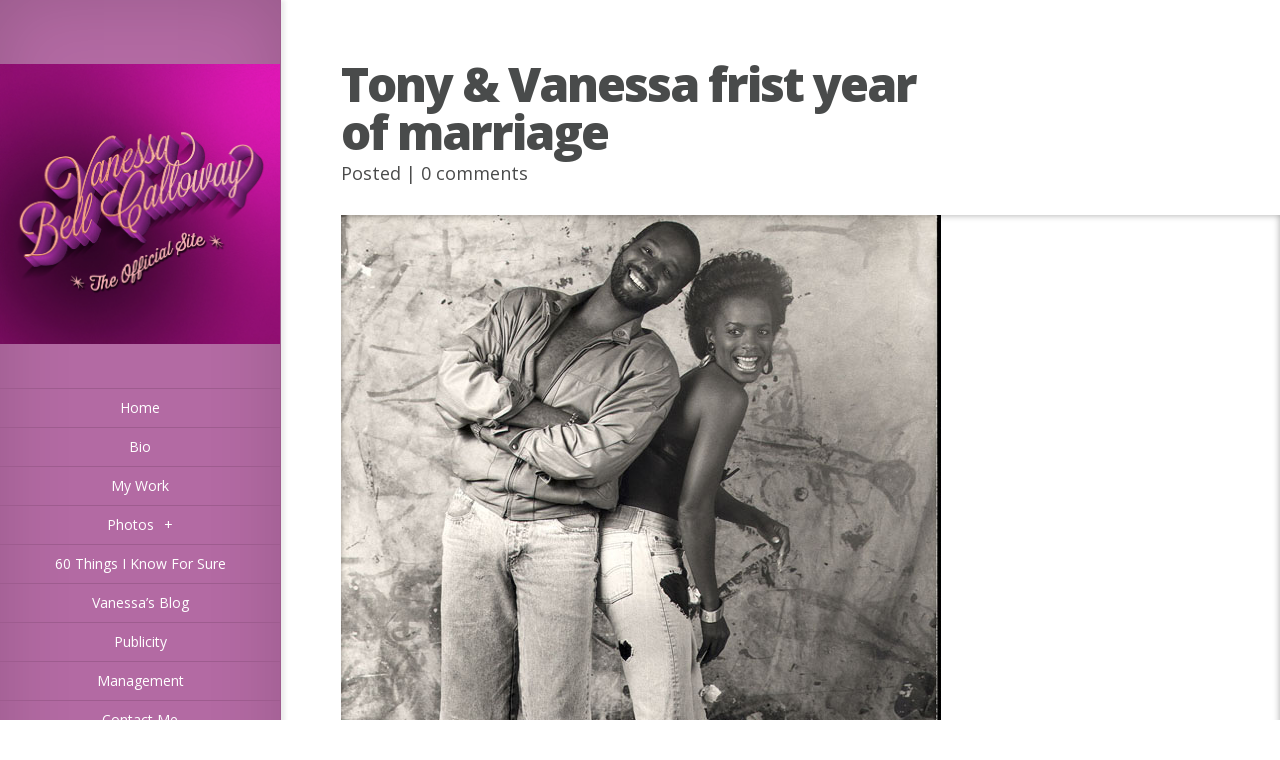

--- FILE ---
content_type: text/html; charset=UTF-8
request_url: https://vanessabellcalloway.com/tony-vanessa-frist-year-of-marriage
body_size: 9905
content:
<!DOCTYPE html>
<!--[if IE 6]>
<html id="ie6" lang="en-US">
<![endif]-->
<!--[if IE 7]>
<html id="ie7" lang="en-US">
<![endif]-->
<!--[if IE 8]>
<html id="ie8" lang="en-US">
<![endif]-->
<!--[if !(IE 6) | !(IE 7) | !(IE 8)  ]><!-->
<html lang="en-US">
<!--<![endif]-->
<head>
<meta charset="UTF-8" />
<meta http-equiv="X-UA-Compatible" content="IE=edge">
<link rel="pingback" href="https://vanessabellcalloway.com/xmlrpc.php" />
<title>Tony &#038; Vanessa frist year of marriage | Vanessa Bell Calloway</title>
<meta name='robots' content='max-image-preview:large' />
<style>img:is([sizes="auto" i],[sizes^="auto," i]){contain-intrinsic-size:3000px 1500px}</style>
<link rel='dns-prefetch' href='//fonts.googleapis.com' />
<link rel="alternate" type="application/rss+xml" title="Vanessa Bell Calloway &raquo; Feed" href="https://vanessabellcalloway.com/feed" />
<link rel="alternate" type="application/rss+xml" title="Vanessa Bell Calloway &raquo; Comments Feed" href="https://vanessabellcalloway.com/comments/feed" />
<link rel="alternate" type="application/rss+xml" title="Vanessa Bell Calloway &raquo; Tony &#038; Vanessa frist year of marriage Comments Feed" href="https://vanessabellcalloway.com/tony-vanessa-frist-year-of-marriage/feed" />
<meta content="Origin v.2.4.14" name="generator"/><link rel="stylesheet" href="https://vanessabellcalloway.com/wp-content/cache/jch-optimize/css/65a8dfa56e0092f4da02afce7c1a9e94.css" />
<style id='wp-emoji-styles-inline-css' type='text/css'>img.wp-smiley,img.emoji{display:inline !important;border:none !important;box-shadow:none !important;height:1em !important;width:1em !important;margin:0 0.07em !important;vertical-align:-0.1em !important;background:none !important;padding:0 !important}</style>
<link rel="stylesheet" href="https://vanessabellcalloway.com/wp-content/cache/jch-optimize/css/488e22f022110b0856db460215638dab.css" />
<style id='classic-theme-styles-inline-css' type='text/css'>.wp-block-button__link{color:#fff;background-color:#32373c;border-radius:9999px;box-shadow:none;text-decoration:none;padding:calc(.667em + 2px) calc(1.333em + 2px);font-size:1.125em}.wp-block-file__button{background:#32373c;color:#fff;text-decoration:none}</style>
<style id='global-styles-inline-css' type='text/css'>:root{--wp--preset--aspect-ratio--square:1;--wp--preset--aspect-ratio--4-3:4/3;--wp--preset--aspect-ratio--3-4:3/4;--wp--preset--aspect-ratio--3-2:3/2;--wp--preset--aspect-ratio--2-3:2/3;--wp--preset--aspect-ratio--16-9:16/9;--wp--preset--aspect-ratio--9-16:9/16;--wp--preset--color--black:#000;--wp--preset--color--cyan-bluish-gray:#abb8c3;--wp--preset--color--white:#fff;--wp--preset--color--pale-pink:#f78da7;--wp--preset--color--vivid-red:#cf2e2e;--wp--preset--color--luminous-vivid-orange:#ff6900;--wp--preset--color--luminous-vivid-amber:#fcb900;--wp--preset--color--light-green-cyan:#7bdcb5;--wp--preset--color--vivid-green-cyan:#00d084;--wp--preset--color--pale-cyan-blue:#8ed1fc;--wp--preset--color--vivid-cyan-blue:#0693e3;--wp--preset--color--vivid-purple:#9b51e0;--wp--preset--gradient--vivid-cyan-blue-to-vivid-purple:linear-gradient(135deg,rgba(6,147,227,1) 0%,rgb(155,81,224) 100%);--wp--preset--gradient--light-green-cyan-to-vivid-green-cyan:linear-gradient(135deg,rgb(122,220,180) 0%,rgb(0,208,130) 100%);--wp--preset--gradient--luminous-vivid-amber-to-luminous-vivid-orange:linear-gradient(135deg,rgba(252,185,0,1) 0%,rgba(255,105,0,1) 100%);--wp--preset--gradient--luminous-vivid-orange-to-vivid-red:linear-gradient(135deg,rgba(255,105,0,1) 0%,rgb(207,46,46) 100%);--wp--preset--gradient--very-light-gray-to-cyan-bluish-gray:linear-gradient(135deg,rgb(238,238,238) 0%,rgb(169,184,195) 100%);--wp--preset--gradient--cool-to-warm-spectrum:linear-gradient(135deg,rgb(74,234,220) 0%,rgb(151,120,209) 20%,rgb(207,42,186) 40%,rgb(238,44,130) 60%,rgb(251,105,98) 80%,rgb(254,248,76) 100%);--wp--preset--gradient--blush-light-purple:linear-gradient(135deg,rgb(255,206,236) 0%,rgb(152,150,240) 100%);--wp--preset--gradient--blush-bordeaux:linear-gradient(135deg,rgb(254,205,165) 0%,rgb(254,45,45) 50%,rgb(107,0,62) 100%);--wp--preset--gradient--luminous-dusk:linear-gradient(135deg,rgb(255,203,112) 0%,rgb(199,81,192) 50%,rgb(65,88,208) 100%);--wp--preset--gradient--pale-ocean:linear-gradient(135deg,rgb(255,245,203) 0%,rgb(182,227,212) 50%,rgb(51,167,181) 100%);--wp--preset--gradient--electric-grass:linear-gradient(135deg,rgb(202,248,128) 0%,rgb(113,206,126) 100%);--wp--preset--gradient--midnight:linear-gradient(135deg,rgb(2,3,129) 0%,rgb(40,116,252) 100%);--wp--preset--font-size--small:13px;--wp--preset--font-size--medium:20px;--wp--preset--font-size--large:36px;--wp--preset--font-size--x-large:42px;--wp--preset--spacing--20:0.44rem;--wp--preset--spacing--30:0.67rem;--wp--preset--spacing--40:1rem;--wp--preset--spacing--50:1.5rem;--wp--preset--spacing--60:2.25rem;--wp--preset--spacing--70:3.38rem;--wp--preset--spacing--80:5.06rem;--wp--preset--shadow--natural:6px 6px 9px rgba(0,0,0,0.2);--wp--preset--shadow--deep:12px 12px 50px rgba(0,0,0,0.4);--wp--preset--shadow--sharp:6px 6px 0px rgba(0,0,0,0.2);--wp--preset--shadow--outlined:6px 6px 0px -3px rgba(255,255,255,1),6px 6px rgba(0,0,0,1);--wp--preset--shadow--crisp:6px 6px 0px rgba(0,0,0,1)}:where(.is-layout-flex){gap:0.5em}:where(.is-layout-grid){gap:0.5em}body .is-layout-flex{display:flex}.is-layout-flex{flex-wrap:wrap;align-items:center}.is-layout-flex>:is(*,div){margin:0}body .is-layout-grid{display:grid}.is-layout-grid>:is(*,div){margin:0}:where(.wp-block-columns.is-layout-flex){gap:2em}:where(.wp-block-columns.is-layout-grid){gap:2em}:where(.wp-block-post-template.is-layout-flex){gap:1.25em}:where(.wp-block-post-template.is-layout-grid){gap:1.25em}.has-black-color{color:var(--wp--preset--color--black) !important}.has-cyan-bluish-gray-color{color:var(--wp--preset--color--cyan-bluish-gray) !important}.has-white-color{color:var(--wp--preset--color--white) !important}.has-pale-pink-color{color:var(--wp--preset--color--pale-pink) !important}.has-vivid-red-color{color:var(--wp--preset--color--vivid-red) !important}.has-luminous-vivid-orange-color{color:var(--wp--preset--color--luminous-vivid-orange) !important}.has-luminous-vivid-amber-color{color:var(--wp--preset--color--luminous-vivid-amber) !important}.has-light-green-cyan-color{color:var(--wp--preset--color--light-green-cyan) !important}.has-vivid-green-cyan-color{color:var(--wp--preset--color--vivid-green-cyan) !important}.has-pale-cyan-blue-color{color:var(--wp--preset--color--pale-cyan-blue) !important}.has-vivid-cyan-blue-color{color:var(--wp--preset--color--vivid-cyan-blue) !important}.has-vivid-purple-color{color:var(--wp--preset--color--vivid-purple) !important}.has-black-background-color{background-color:var(--wp--preset--color--black) !important}.has-cyan-bluish-gray-background-color{background-color:var(--wp--preset--color--cyan-bluish-gray) !important}.has-white-background-color{background-color:var(--wp--preset--color--white) !important}.has-pale-pink-background-color{background-color:var(--wp--preset--color--pale-pink) !important}.has-vivid-red-background-color{background-color:var(--wp--preset--color--vivid-red) !important}.has-luminous-vivid-orange-background-color{background-color:var(--wp--preset--color--luminous-vivid-orange) !important}.has-luminous-vivid-amber-background-color{background-color:var(--wp--preset--color--luminous-vivid-amber) !important}.has-light-green-cyan-background-color{background-color:var(--wp--preset--color--light-green-cyan) !important}.has-vivid-green-cyan-background-color{background-color:var(--wp--preset--color--vivid-green-cyan) !important}.has-pale-cyan-blue-background-color{background-color:var(--wp--preset--color--pale-cyan-blue) !important}.has-vivid-cyan-blue-background-color{background-color:var(--wp--preset--color--vivid-cyan-blue) !important}.has-vivid-purple-background-color{background-color:var(--wp--preset--color--vivid-purple) !important}.has-black-border-color{border-color:var(--wp--preset--color--black) !important}.has-cyan-bluish-gray-border-color{border-color:var(--wp--preset--color--cyan-bluish-gray) !important}.has-white-border-color{border-color:var(--wp--preset--color--white) !important}.has-pale-pink-border-color{border-color:var(--wp--preset--color--pale-pink) !important}.has-vivid-red-border-color{border-color:var(--wp--preset--color--vivid-red) !important}.has-luminous-vivid-orange-border-color{border-color:var(--wp--preset--color--luminous-vivid-orange) !important}.has-luminous-vivid-amber-border-color{border-color:var(--wp--preset--color--luminous-vivid-amber) !important}.has-light-green-cyan-border-color{border-color:var(--wp--preset--color--light-green-cyan) !important}.has-vivid-green-cyan-border-color{border-color:var(--wp--preset--color--vivid-green-cyan) !important}.has-pale-cyan-blue-border-color{border-color:var(--wp--preset--color--pale-cyan-blue) !important}.has-vivid-cyan-blue-border-color{border-color:var(--wp--preset--color--vivid-cyan-blue) !important}.has-vivid-purple-border-color{border-color:var(--wp--preset--color--vivid-purple) !important}.has-vivid-cyan-blue-to-vivid-purple-gradient-background{background:var(--wp--preset--gradient--vivid-cyan-blue-to-vivid-purple) !important}.has-light-green-cyan-to-vivid-green-cyan-gradient-background{background:var(--wp--preset--gradient--light-green-cyan-to-vivid-green-cyan) !important}.has-luminous-vivid-amber-to-luminous-vivid-orange-gradient-background{background:var(--wp--preset--gradient--luminous-vivid-amber-to-luminous-vivid-orange) !important}.has-luminous-vivid-orange-to-vivid-red-gradient-background{background:var(--wp--preset--gradient--luminous-vivid-orange-to-vivid-red) !important}.has-very-light-gray-to-cyan-bluish-gray-gradient-background{background:var(--wp--preset--gradient--very-light-gray-to-cyan-bluish-gray) !important}.has-cool-to-warm-spectrum-gradient-background{background:var(--wp--preset--gradient--cool-to-warm-spectrum) !important}.has-blush-light-purple-gradient-background{background:var(--wp--preset--gradient--blush-light-purple) !important}.has-blush-bordeaux-gradient-background{background:var(--wp--preset--gradient--blush-bordeaux) !important}.has-luminous-dusk-gradient-background{background:var(--wp--preset--gradient--luminous-dusk) !important}.has-pale-ocean-gradient-background{background:var(--wp--preset--gradient--pale-ocean) !important}.has-electric-grass-gradient-background{background:var(--wp--preset--gradient--electric-grass) !important}.has-midnight-gradient-background{background:var(--wp--preset--gradient--midnight) !important}.has-small-font-size{font-size:var(--wp--preset--font-size--small) !important}.has-medium-font-size{font-size:var(--wp--preset--font-size--medium) !important}.has-large-font-size{font-size:var(--wp--preset--font-size--large) !important}.has-x-large-font-size{font-size:var(--wp--preset--font-size--x-large) !important}:where(.wp-block-post-template.is-layout-flex){gap:1.25em}:where(.wp-block-post-template.is-layout-grid){gap:1.25em}:where(.wp-block-columns.is-layout-flex){gap:2em}:where(.wp-block-columns.is-layout-grid){gap:2em}:root :where(.wp-block-pullquote){font-size:1.5em;line-height:1.6}</style>
<link rel="stylesheet" href="https://vanessabellcalloway.com/wp-content/cache/jch-optimize/css/424ada9cad9d4876a55b3382401528e7.css" />
<link rel='stylesheet' id='origin-fonts-css' href='https://fonts.googleapis.com/css?family=Open+Sans:300italic,700italic,800italic,400,300,700,800&#038;subset=latin,latin-ext' type='text/css' media='all' />
<link rel='stylesheet' id='et-gf-satisfy-css' href='https://fonts.googleapis.com/css?family=Satisfy:' type='text/css' media='all' />
<link rel='stylesheet' id='et-gf-nunito-css' href='https://fonts.googleapis.com/css?family=Nunito:' type='text/css' media='all' />
<link rel="stylesheet" href="https://vanessabellcalloway.com/wp-content/cache/jch-optimize/css/45e7fd973a5d191f9da39b6d17470af3.css" />
<link rel="https://api.w.org/" href="https://vanessabellcalloway.com/wp-json/" /><link rel="alternate" title="JSON" type="application/json" href="https://vanessabellcalloway.com/wp-json/wp/v2/posts/472" /><link rel="EditURI" type="application/rsd+xml" title="RSD" href="https://vanessabellcalloway.com/xmlrpc.php?rsd" />
<meta name="generator" content="WordPress 6.8.3" />
<link rel="canonical" href="https://vanessabellcalloway.com/tony-vanessa-frist-year-of-marriage" />
<link rel='shortlink' href='https://vanessabellcalloway.com/?p=472' />
<link rel="alternate" title="oEmbed (JSON)" type="application/json+oembed" href="https://vanessabellcalloway.com/wp-json/oembed/1.0/embed?url=https%3A%2F%2Fvanessabellcalloway.com%2Ftony-vanessa-frist-year-of-marriage" />
<link rel="alternate" title="oEmbed (XML)" type="text/xml+oembed" href="https://vanessabellcalloway.com/wp-json/oembed/1.0/embed?url=https%3A%2F%2Fvanessabellcalloway.com%2Ftony-vanessa-frist-year-of-marriage&#038;format=xml" />
<style type="text/css"></style><meta name="follow.[base64]" content="KRjJGnnygdqTGDEYsZ9E"/><meta property="og:image:secure_url" content="https://vanessabellcalloway.com/wp-content/uploads/2013/12/Tony-Vanessa-frist-year-of-marriage.jpg" data-id="sfsi"><meta property="twitter:card" content="summary_large_image" data-id="sfsi"><meta property="twitter:image" content="https://vanessabellcalloway.com/wp-content/uploads/2013/12/Tony-Vanessa-frist-year-of-marriage.jpg" data-id="sfsi"><meta property="og:image:type" content="" data-id="sfsi" /><meta property="og:image:width" content="600" data-id="sfsi" /><meta property="og:image:height" content="752" data-id="sfsi" /><meta property="og:url" content="https://vanessabellcalloway.com/tony-vanessa-frist-year-of-marriage" data-id="sfsi" /><meta property="og:description" content="" data-id="sfsi" /><meta property="og:title" content="Tony &#038; Vanessa frist year of marriage" data-id="sfsi" />	<style>#info-bg,#main-wrap:before{background:#935a99}#top-menu a:hover .link_text,.current-menu-item>a,#top-menu .current-menu-item>a:hover,#top-menu .current-menu-item>a:hover .link_bg,.et_active_dropdown>li a,#top-menu .et_clicked,#mobile-nav{color:#935a99}@media only screen and (max-width:1023px){#info-area{background:#935a99}}.widget,#top-menu a,#mobile-nav,#info-area,#info-bg,#top-menu{border-color:#935a99}.current-menu-item>a,.et_active_dropdown>li a,#top-menu .et_clicked,#mobile-nav,#top-menu a:hover .link_bg,#top-menu .current-menu-item>a:hover,#top-menu .current-menu-item>a:hover .link_bg{background:#fff}#top-menu ul ul a:hover .link_bg{background:#f8f8f8}#sidebar,#sidebar h4{color:#fff}#sidebar a,#top-menu li a{color:#fff}h1,h2,h3,h4,h5,h6{font-family:'Satisfy',}body{font-family:'Nunito',}</style>
<link rel="shortcut icon" href="https://vanessabellcalloway.com/wp-content/uploads/2013/11/vanessa-headshot-1024x708.jpg" /><meta name="viewport" content="width=device-width, initial-scale=1.0, maximum-scale=1.0, user-scalable=0" /><link rel="preload" href="https://vanessabellcalloway.com/wp-content/themes/Origin/core/admin/fonts/modules.ttf" as="font" crossorigin="anonymous"><style type="text/css" media="all">@import url("https://vanessabellcalloway.com/wp-content/plugins/wp-table-reloaded/css/plugin.css?ver=1.9.4");@import url("https://vanessabellcalloway.com/wp-content/plugins/wp-table-reloaded/css/datatables.css?ver=1.9.4");.wp-table-reloaded .sorting{background:#d8b9db url(../img/bg.gif) no-repeat center right}.wp-table-reloaded .even td,.wp-table-reloaded .odd td{padding:2em}.wp-table-reloaded .sorting{padding:1.5em;font-size:150%}</style><link rel="stylesheet" href="https://vanessabellcalloway.com/wp-content/cache/jch-optimize/css/8211cab7a1df7fbeb8b23ddda1ea7b0a.css" />
<!--[if lt IE 9]>
		<script src="https://vanessabellcalloway.com/wp-content/themes/Origin/js/html5.js" type="text/javascript"></script>
		<script src="https://vanessabellcalloway.com/wp-content/themes/Origin/js/respond.min.js" type="text/javascript"></script>
	<![endif]-->
<script type="text/javascript">document.documentElement.className='js';</script>
<script>var et_site_url='https://vanessabellcalloway.com';var et_post_id='472';function et_core_page_resource_fallback(a,b){"undefined"===typeof b&&(b=a.sheet.cssRules&&0===a.sheet.cssRules.length);b&&(a.onerror=null,a.onload=null,a.href?a.href=et_site_url+"/?et_core_page_resource="+a.id+et_post_id:a.src&&(a.src=et_site_url+"/?et_core_page_resource="+a.id+et_post_id))}</script>
<script type="text/javascript">window._wpemojiSettings={"baseUrl":"https:\/\/s.w.org\/images\/core\/emoji\/16.0.1\/72x72\/","ext":".png","svgUrl":"https:\/\/s.w.org\/images\/core\/emoji\/16.0.1\/svg\/","svgExt":".svg","source":{"concatemoji":"https:\/\/vanessabellcalloway.com\/wp-includes\/js\/wp-emoji-release.min.js?ver=6.8.3"}};!function(s,n){var o,i,e;function c(e){try{var t={supportTests:e,timestamp:(new Date).valueOf()};sessionStorage.setItem(o,JSON.stringify(t))}catch(e){}}function p(e,t,n){e.clearRect(0,0,e.canvas.width,e.canvas.height),e.fillText(t,0,0);var t=new Uint32Array(e.getImageData(0,0,e.canvas.width,e.canvas.height).data),a=(e.clearRect(0,0,e.canvas.width,e.canvas.height),e.fillText(n,0,0),new Uint32Array(e.getImageData(0,0,e.canvas.width,e.canvas.height).data));return t.every(function(e,t){return e===a[t]})}function u(e,t){e.clearRect(0,0,e.canvas.width,e.canvas.height),e.fillText(t,0,0);for(var n=e.getImageData(16,16,1,1),a=0;a<n.data.length;a++)if(0!==n.data[a])return!1;return!0}function f(e,t,n,a){switch(t){case"flag":return n(e,"\ud83c\udff3\ufe0f\u200d\u26a7\ufe0f","\ud83c\udff3\ufe0f\u200b\u26a7\ufe0f")?!1:!n(e,"\ud83c\udde8\ud83c\uddf6","\ud83c\udde8\u200b\ud83c\uddf6")&&!n(e,"\ud83c\udff4\udb40\udc67\udb40\udc62\udb40\udc65\udb40\udc6e\udb40\udc67\udb40\udc7f","\ud83c\udff4\u200b\udb40\udc67\u200b\udb40\udc62\u200b\udb40\udc65\u200b\udb40\udc6e\u200b\udb40\udc67\u200b\udb40\udc7f");case"emoji":return!a(e,"\ud83e\udedf")}return!1}function g(e,t,n,a){var r="undefined"!=typeof WorkerGlobalScope&&self instanceof WorkerGlobalScope?new OffscreenCanvas(300,150):s.createElement("canvas"),o=r.getContext("2d",{willReadFrequently:!0}),i=(o.textBaseline="top",o.font="600 32px Arial",{});return e.forEach(function(e){i[e]=t(o,e,n,a)}),i}function t(e){var t=s.createElement("script");t.src=e,t.defer=!0,s.head.appendChild(t)}"undefined"!=typeof Promise&&(o="wpEmojiSettingsSupports",i=["flag","emoji"],n.supports={everything:!0,everythingExceptFlag:!0},e=new Promise(function(e){s.addEventListener("DOMContentLoaded",e,{once:!0})}),new Promise(function(t){var n=function(){try{var e=JSON.parse(sessionStorage.getItem(o));if("object"==typeof e&&"number"==typeof e.timestamp&&(new Date).valueOf()<e.timestamp+604800&&"object"==typeof e.supportTests)return e.supportTests}catch(e){}return null}();if(!n){if("undefined"!=typeof Worker&&"undefined"!=typeof OffscreenCanvas&&"undefined"!=typeof URL&&URL.createObjectURL&&"undefined"!=typeof Blob)try{var e="postMessage("+g.toString()+"("+[JSON.stringify(i),f.toString(),p.toString(),u.toString()].join(",")+"));",a=new Blob([e],{type:"text/javascript"}),r=new Worker(URL.createObjectURL(a),{name:"wpTestEmojiSupports"});return void(r.onmessage=function(e){c(n=e.data),r.terminate(),t(n)})}catch(e){}c(n=g(i,f,p,u))}t(n)}).then(function(e){for(var t in e)n.supports[t]=e[t],n.supports.everything=n.supports.everything&&n.supports[t],"flag"!==t&&(n.supports.everythingExceptFlag=n.supports.everythingExceptFlag&&n.supports[t]);n.supports.everythingExceptFlag=n.supports.everythingExceptFlag&&!n.supports.flag,n.DOMReady=!1,n.readyCallback=function(){n.DOMReady=!0}}).then(function(){return e}).then(function(){var e;n.supports.everything||(n.readyCallback(),(e=n.source||{}).concatemoji?t(e.concatemoji):e.wpemoji&&e.twemoji&&(t(e.twemoji),t(e.wpemoji)))}))}((window,document),window._wpemojiSettings);</script>
<script src="https://vanessabellcalloway.com/wp-content/cache/jch-optimize/js/ea6e7a8c3860d9de18c2609a99db99f8.js"></script>
<script type="text/javascript" id="video-lightbox-js-extra">var vlpp_vars={"prettyPhoto_rel":"wp-video-lightbox","animation_speed":"fast","slideshow":"5000","autoplay_slideshow":"false","opacity":"0.80","show_title":"true","allow_resize":"true","allow_expand":"true","default_width":"640","default_height":"480","counter_separator_label":"\/","theme":"pp_default","horizontal_padding":"20","hideflash":"false","wmode":"opaque","autoplay":"false","modal":"false","deeplinking":"false","overlay_gallery":"true","overlay_gallery_max":"30","keyboard_shortcuts":"true","ie6_fallback":"true"};</script>
<script src="https://vanessabellcalloway.com/wp-content/cache/jch-optimize/js/04a0ecd15992109d1fc1308b5d5d9aae.js"></script>
<script>WP_VIDEO_LIGHTBOX_VERSION="1.9.12";WP_VID_LIGHTBOX_URL="https://vanessabellcalloway.com/wp-content/plugins/wp-video-lightbox";function wpvl_paramReplace(name,string,value){var re=new RegExp("[\?&]"+name+"=([^&#]*)");var matches=re.exec(string);var newString;if(matches===null){newString=string+'?'+name+'='+value;}else{var delimeter=matches[0].charAt(0);newString=string.replace(re,delimeter+name+"="+value);}
return newString;}</script>
</head>
<body data-rsssl=1 class="wp-singular post-template-default single single-post postid-472 single-format-standard wp-theme-Origin et_color_scheme_purple et_includes_sidebar">
<div id="main-wrap" class="clearfix">
<div id="info-bg"></div>
<div id="info-area">
<div id="logo-area">
<a href="https://vanessabellcalloway.com/"><img src="https://vanessabellcalloway.com/wp-content/uploads/2014/07/vbc-logo.jpg" alt="Vanessa Bell Calloway" id="logo"/></a>
</div> <!-- #logo-area -->
<span id="mobile-nav">Navigation Menu<span>+</span></span>
<nav id="top-menu">
<ul id="menu-menu-1" class="nav et_disable_top_tier"><li id="menu-item-50" class="menu-item menu-item-type-custom menu-item-object-custom menu-item-home menu-item-50"><a href="https://vanessabellcalloway.com">Home</a></li>
<li id="menu-item-2261" class="menu-item menu-item-type-custom menu-item-object-custom menu-item-2261"><a href="https://vanessabellcalloway.com/vanessa-bell-calloway">Bio</a></li>
<li id="menu-item-284" class="menu-item menu-item-type-post_type menu-item-object-page menu-item-284"><a href="https://vanessabellcalloway.com/my-work">My Work</a></li>
<li id="menu-item-51" class="menu-item menu-item-type-post_type menu-item-object-page menu-item-has-children menu-item-51"><a href="https://vanessabellcalloway.com/gallery">Photos</a>
<ul class="sub-menu">
<li id="menu-item-1051" class="menu-item menu-item-type-post_type menu-item-object-page menu-item-1051"><a href="https://vanessabellcalloway.com/gallery/vanessa">Vanessa</a></li>
<li id="menu-item-1063" class="menu-item menu-item-type-post_type menu-item-object-page menu-item-1063"><a href="https://vanessabellcalloway.com/gallery/family">Family</a></li>
<li id="menu-item-1758" class="menu-item menu-item-type-post_type menu-item-object-page menu-item-has-children menu-item-1758"><a href="https://vanessabellcalloway.com/gallery/work">Work</a>
<ul class="sub-menu">
<li id="menu-item-2142" class="menu-item menu-item-type-post_type menu-item-object-page menu-item-2142"><a href="https://vanessabellcalloway.com/gallery/work/movies">Movies</a></li>
<li id="menu-item-2137" class="menu-item menu-item-type-post_type menu-item-object-page menu-item-2137"><a href="https://vanessabellcalloway.com/gallery/tv-movies">TV Movies</a></li>
<li id="menu-item-2139" class="menu-item menu-item-type-post_type menu-item-object-page menu-item-2139"><a href="https://vanessabellcalloway.com/gallery/work/shameless">Shameless</a></li>
<li id="menu-item-2138" class="menu-item menu-item-type-post_type menu-item-object-page menu-item-2138"><a href="https://vanessabellcalloway.com/gallery/work/theater-work">Theater Work</a></li>
</ul>
</li>
<li id="menu-item-1062" class="menu-item menu-item-type-post_type menu-item-object-page menu-item-1062"><a href="https://vanessabellcalloway.com/gallery/in-the-company-of-friends-web-series">In the Company of Friends- Web Series</a></li>
<li id="menu-item-1061" class="menu-item menu-item-type-post_type menu-item-object-page menu-item-1061"><a href="https://vanessabellcalloway.com/gallery/vanessa-friends">Vanessa &#038; Friends</a></li>
<li id="menu-item-1060" class="menu-item menu-item-type-post_type menu-item-object-page menu-item-1060"><a href="https://vanessabellcalloway.com/gallery/family-christmas-cards">Family Christmas Cards</a></li>
</ul>
</li>
<li id="menu-item-288" class="menu-item menu-item-type-post_type menu-item-object-page menu-item-288"><a href="https://vanessabellcalloway.com/things-i-know-for-sure">60 Things I Know For Sure</a></li>
<li id="menu-item-873" class="menu-item menu-item-type-post_type menu-item-object-page menu-item-873"><a href="https://vanessabellcalloway.com/whats-new">Vanessa&#8217;s Blog</a></li>
<li id="menu-item-887" class="menu-item menu-item-type-post_type menu-item-object-page menu-item-887"><a href="https://vanessabellcalloway.com/talk-around-town">Publicity</a></li>
<li id="menu-item-904" class="menu-item menu-item-type-post_type menu-item-object-page menu-item-904"><a href="https://vanessabellcalloway.com/management">Management</a></li>
<li id="menu-item-905" class="menu-item menu-item-type-post_type menu-item-object-page menu-item-905"><a href="https://vanessabellcalloway.com/contact-me">Contact Me</a></li>
<li id="menu-item-2216" class="menu-item menu-item-type-custom menu-item-object-custom menu-item-2216"><a href="#">Site Development by <strong>360 Digital Media</strong> | Copyright <strong>VanessaBellCalloway.com</strong></a></li>
<li id="menu-item-2341" class="menu-item menu-item-type-custom menu-item-object-custom menu-item-2341"><a target="_blank" href="http://inthecompanyoffriends.tv">In The Company Of Friends</a></li>
<li id="menu-item-2342" class="menu-item menu-item-type-custom menu-item-object-custom menu-item-2342"><a target="_blank" href="http://nessabproductions.com">Nessab Productions</a></li>
</ul>	</nav>
</div> <!-- #info-area -->
<div id="main">
<div id="wrapper">
<div id="main-content" class="et-no-big-image">
<article id="post-472" class="entry-content clearfix post-472 post type-post status-publish format-standard has-post-thumbnail hentry category-family category-vanessa">
<div class="main-title">
<h1>Tony &#038; Vanessa frist year of marriage</h1>
<p class="meta-info">Posted  | <span class="comments-number"><a href="https://vanessabellcalloway.com/tony-vanessa-frist-year-of-marriage#respond">0 comments</a></span></p>	</div> <!-- .main-title -->
<div class="post-thumbnail">
<img width="600" height="752" src="https://vanessabellcalloway.com/wp-content/uploads/2013/12/Tony-Vanessa-frist-year-of-marriage.jpg" class="attachment-full size-full wp-post-image" alt="" decoding="async" fetchpriority="high" srcset="https://vanessabellcalloway.com/wp-content/uploads/2013/12/Tony-Vanessa-frist-year-of-marriage.jpg 600w, https://vanessabellcalloway.com/wp-content/uploads/2013/12/Tony-Vanessa-frist-year-of-marriage-239x300.jpg 239w" sizes="(max-width: 600px) 100vw, 600px" />	</div> <!-- end .post-thumbnail -->
</article> <!-- end .entry-content -->
<!-- You can start editing here. -->
<section id="comment-wrap">
<div id="comment-section" class="nocomments">
<!-- If comments are open, but there are no comments. -->
</div>
<div id="respond" class="comment-respond">
<h3 id="reply-title" class="comment-reply-title"><span>Submit a Comment</span> <small><a rel="nofollow" id="cancel-comment-reply-link" href="/tony-vanessa-frist-year-of-marriage#respond" style="display:none;">Cancel reply</a></small></h3><form action="https://vanessabellcalloway.com/wp-comments-post.php" method="post" id="commentform" class="comment-form"><p class="comment-notes"><span id="email-notes">Your email address will not be published.</span> <span class="required-field-message">Required fields are marked <span class="required">*</span></span></p><p class="comment-form-comment"><label for="comment">Comment <span class="required">*</span></label> <textarea id="comment" name="comment" cols="45" rows="8" maxlength="65525" required="required"></textarea></p><p class="comment-form-author"><label for="author">Name <span class="required">*</span></label> <input id="author" name="author" type="text" value="" size="30" maxlength="245" autocomplete="name" required="required" /></p>
<p class="comment-form-email"><label for="email">Email <span class="required">*</span></label> <input id="email" name="email" type="text" value="" size="30" maxlength="100" aria-describedby="email-notes" autocomplete="email" required="required" /></p>
<p class="comment-form-url"><label for="url">Website</label> <input id="url" name="url" type="text" value="" size="30" maxlength="200" autocomplete="url" /></p>
<p class="form-submit"><input name="submit" type="submit" id="submit" class="submit" value="Submit" /> <input type='hidden' name='comment_post_ID' value='472' id='comment_post_ID' />
<input type='hidden' name='comment_parent' id='comment_parent' value='0' />
</p><p style="display: none;"><input type="hidden" id="akismet_comment_nonce" name="akismet_comment_nonce" value="13c984226d" /></p><p style="display: none !important;" class="akismet-fields-container" data-prefix="ak_"><label>&#916;<textarea name="ak_hp_textarea" cols="45" rows="8" maxlength="100"></textarea></label><input type="hidden" id="ak_js_1" name="ak_js" value="70"/><script>document.getElementById("ak_js_1").setAttribute("value",(new Date()).getTime());</script></p></form>	</div><!-- #respond -->
</section>
</div> <!-- #main-content -->
<footer id="main-footer">
<p id="copyright">Designed by <a href="http://www.elegantthemes.com" title="Premium WordPress Themes">Elegant Themes</a> | Powered by <a href="http://www.wordpress.org">WordPress</a></p>
</footer> <!-- #main-footer -->
</div> <!-- #wrapper -->
</div> <!-- #main -->
</div> <!-- #main-wrap -->
<script type="speculationrules">
{"prefetch":[{"source":"document","where":{"and":[{"href_matches":"\/*"},{"not":{"href_matches":["\/wp-*.php","\/wp-admin\/*","\/wp-content\/uploads\/*","\/wp-content\/*","\/wp-content\/plugins\/*","\/wp-content\/themes\/Origin\/*","\/*\\?(.+)"]}},{"not":{"selector_matches":"a[rel~=\"nofollow\"]"}},{"not":{"selector_matches":".no-prefetch, .no-prefetch a"}}]},"eagerness":"conservative"}]}
</script>
<!-- WP Audio player plugin v1.9.15 - https://www.tipsandtricks-hq.com/wordpress-audio-music-player-plugin-4556/ -->
<script type="text/javascript">soundManager.useFlashBlock=true;soundManager.url='https://vanessabellcalloway.com/wp-content/plugins/compact-wp-audio-player/swf/soundmanager2.swf';function play_mp3(flg,ids,mp3url,volume,loops)
{var pieces=mp3url.split("|");if(pieces.length>1){mp3file=pieces[0];oggfile=pieces[1];mp3url=new Array(mp3file,oggfile);}
soundManager.createSound({id:'btnplay_'+ids,volume:volume,url:mp3url});if(flg=='play'){soundManager.play('btnplay_'+ids,{onfinish:function(){if(loops=='true'){loopSound('btnplay_'+ids);}
else{document.getElementById('btnplay_'+ids).style.display='inline';document.getElementById('btnstop_'+ids).style.display='none';}}});}
else if(flg=='stop'){soundManager.pause('btnplay_'+ids);}}
function show_hide(flag,ids)
{if(flag=='play'){document.getElementById('btnplay_'+ids).style.display='none';document.getElementById('btnstop_'+ids).style.display='inline';}
else if(flag=='stop'){document.getElementById('btnplay_'+ids).style.display='inline';document.getElementById('btnstop_'+ids).style.display='none';}}
function loopSound(soundID)
{window.setTimeout(function(){soundManager.play(soundID,{onfinish:function(){loopSound(soundID);}});},1);}
function stop_all_tracks()
{soundManager.stopAll();var inputs=document.getElementsByTagName("input");for(var i=0;i<inputs.length;i++){if(inputs[i].id.indexOf("btnplay_")==0){inputs[i].style.display='inline';}
if(inputs[i].id.indexOf("btnstop_")==0){inputs[i].style.display='none';}}}</script>
<script>window.addEventListener('sfsi_functions_loaded',function(){if(typeof sfsi_plugin_version=='function'){sfsi_plugin_version(2.77);}});function sfsi_processfurther(ref){var feed_id='[base64]';var feedtype=8;var email=jQuery(ref).find('input[name="email"]').val();var filter=/^(([^<>()[\]\\.,;:\s@\"]+(\.[^<>()[\]\\.,;:\s@\"]+)*)|(\".+\"))@((\[[0-9]{1,3}\.[0-9]{1,3}\.[0-9]{1,3}\.[0-9]{1,3}\])|(([a-zA-Z\-0-9]+\.)+[a-zA-Z]{2,}))$/;if((email!="Enter your email")&&(filter.test(email))){if(feedtype=="8"){var url="https://api.follow.it/subscription-form/"+feed_id+"/"+feedtype;window.open(url,"popupwindow","scrollbars=yes,width=1080,height=760");return true;}}else{alert("Please enter email address");jQuery(ref).find('input[name="email"]').focus();return false;}}</script>
<style type="text/css" aria-selected="true">.sfsi_subscribe_Popinner{width:100% !important;height:auto !important;border:1px solid #b5b5b5 !important;padding:18px 0px !important;background-color:#fff !important}.sfsi_subscribe_Popinner form{margin:0 20px !important}.sfsi_subscribe_Popinner h5{font-family:Helvetica,Arial,sans-serif !important;font-weight:bold !important;color:#000 !important;font-size:16px !important;text-align:center !important;margin:0 0 10px !important;padding:0 !important}.sfsi_subscription_form_field{margin:5px 0 !important;width:100% !important;display:inline-flex;display:-webkit-inline-flex}.sfsi_subscription_form_field input{width:100% !important;padding:10px 0px !important}.sfsi_subscribe_Popinner input[type=email]{font-family:Helvetica,Arial,sans-serif !important;font-style:normal !important;color:#000 !important;font-size:14px !important;text-align:center !important}.sfsi_subscribe_Popinner input[type=email]::-webkit-input-placeholder{font-family:Helvetica,Arial,sans-serif !important;font-style:normal !important;color:#000 !important;font-size:14px !important;text-align:center !important}.sfsi_subscribe_Popinner input[type=email]:-moz-placeholder{font-family:Helvetica,Arial,sans-serif !important;font-style:normal !important;color:#000 !important;font-size:14px !important;text-align:center !important}.sfsi_subscribe_Popinner input[type=email]::-moz-placeholder{font-family:Helvetica,Arial,sans-serif !important;font-style:normal !important;color:#000 !important;font-size:14px !important;text-align:center !important}.sfsi_subscribe_Popinner input[type=email]:-ms-input-placeholder{font-family:Helvetica,Arial,sans-serif !important;font-style:normal !important;color:#000 !important;font-size:14px !important;text-align:center !important}.sfsi_subscribe_Popinner input[type=submit]{font-family:Helvetica,Arial,sans-serif !important;font-weight:bold !important;color:#000 !important;font-size:16px !important;text-align:center !important;background-color:#dedede !important}</style>
<script type="text/javascript" src="https://vanessabellcalloway.com/wp-includes/js/jquery/ui/core.min.js?ver=1.13.3" id="jquery-ui-core-js"></script>
<script type="text/javascript" src="https://vanessabellcalloway.com/wp-content/plugins/ultimate-social-media-icons/js/shuffle/modernizr.custom.min.js?ver=6.8.3" id="SFSIjqueryModernizr-js"></script>
<script type="text/javascript" src="https://vanessabellcalloway.com/wp-content/plugins/ultimate-social-media-icons/js/shuffle/jquery.shuffle.min.js?ver=6.8.3" id="SFSIjqueryShuffle-js"></script>
<script type="text/javascript" src="https://vanessabellcalloway.com/wp-content/plugins/ultimate-social-media-icons/js/shuffle/random-shuffle-min.js?ver=6.8.3" id="SFSIjqueryrandom-shuffle-js"></script>
<script type="text/javascript" id="SFSICustomJs-js-extra">var sfsi_icon_ajax_object={"nonce":"8fb76b9bb3","ajax_url":"https:\/\/vanessabellcalloway.com\/wp-admin\/admin-ajax.php","plugin_url":"https:\/\/vanessabellcalloway.com\/wp-content\/plugins\/ultimate-social-media-icons\/"};</script>
<script type="text/javascript" src="https://vanessabellcalloway.com/wp-content/plugins/ultimate-social-media-icons/js/custom.js?ver=2.9.5" id="SFSICustomJs-js"></script>
<script type="text/javascript" src="https://vanessabellcalloway.com/wp-includes/js/comment-reply.min.js?ver=6.8.3" id="comment-reply-js" async="async" data-wp-strategy="async"></script>
<script type="text/javascript" src="https://vanessabellcalloway.com/wp-content/themes/Origin/js/jquery.infinitescroll.js?ver=1.0" id="infinitescroll-js"></script>
<script type="text/javascript" id="custom_script-js-extra">var et_origin_strings={"load_posts":"Loading new posts...","no_posts":"No more posts to load"};</script>
<script type="text/javascript" src="https://vanessabellcalloway.com/wp-content/themes/Origin/js/custom.js?ver=1.0" id="custom_script-js"></script>
<script type="text/javascript" src="https://vanessabellcalloway.com/wp-content/themes/Origin/core/admin/js/common.js?ver=4.7.4" id="et-core-common-js"></script>
<script type="text/javascript" src="https://vanessabellcalloway.com/wp-content/themes/Origin/includes/page_templates/js/jquery.easing-1.3.pack.js?ver=1.3.4" id="easing-js"></script>
<script type="text/javascript" src="https://vanessabellcalloway.com/wp-content/themes/Origin/includes/page_templates/js/magnific_popup/jquery.magnific-popup.js?ver=1.3.4" id="magnific_popup-js"></script>
<script type="text/javascript" id="et-ptemplates-frontend-js-extra">var et_ptemplates_strings={"captcha":"Captcha","fill":"Fill","field":"field","invalid":"Invalid email"};</script>
<script type="text/javascript" src="https://vanessabellcalloway.com/wp-content/themes/Origin/includes/page_templates/js/et-ptemplates-frontend.js?ver=1.1" id="et-ptemplates-frontend-js"></script>
<script defer type="text/javascript" src="https://vanessabellcalloway.com/wp-content/plugins/akismet/_inc/akismet-frontend.js?ver=1756720808" id="akismet-frontend-js"></script>
</body>
</html>

--- FILE ---
content_type: text/css
request_url: https://vanessabellcalloway.com/wp-content/cache/jch-optimize/css/8211cab7a1df7fbeb8b23ddda1ea7b0a.css
body_size: 291
content:
@charset "utf-8";li#menu-item-2216 .link_text{font-size:10px;font-weight:normal!important}li.current-menu-item span.link_text{color:#9e5c8f}#main-wrap{border:none!important}#main-content{width:calc(100% - 60px)}.main-title{max-width:580px}.et_portfolio_small .et_pt_portfolio_item{max-width:220px;width:auto}.et_pt_portfolio_image img{margin:0 auto}.et_portfolio_small .et_portfolio_zoom_icon{left:110px}.et_portfolio_small .et_portfolio_more_icon{left:68px}.et_portfolio_small .et_pt_portfolio_item{margin-left:38px}.et_pt_portfolio_item h2{font-weight:normal;font-size:20px}
